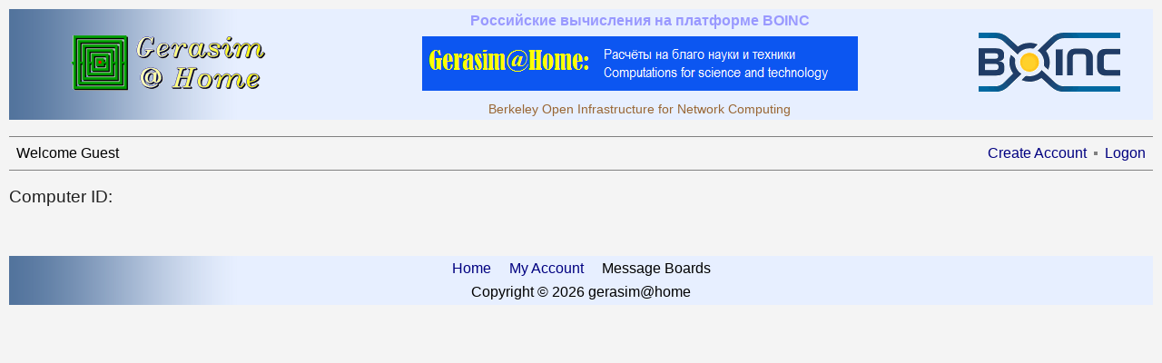

--- FILE ---
content_type: text/html; charset=utf-8
request_url: http://gerasim.boinc.ru/users/viewHostDetail.aspx?hostid=61797
body_size: 3322
content:


<!DOCTYPE html>
<html>
<head><meta charset="utf-8" /><title>
	viewHostDetail
</title><link href="../css/styles.css" rel="stylesheet" type="text/css" /></head>

<body class="body">

<form method="post" action="./viewHostDetail.aspx?hostid=61797" id="aspnetForm">
<div class="aspNetHidden">
<input type="hidden" name="__VIEWSTATE" id="__VIEWSTATE" value="pFqOVy52Nb82oozgkkMLdWMG2UT5zc0cm/DullDwaCrSGHwCQ5pbV1TME+qSOe0HMF9sk2XTxvdr2hY+r8Ky518o8ARjJpG68bR9XeyBOjPNX3SfYdwoW8DwgwMmjW+kV2yOnR30V8wQhUr3sNrdqJvJ7sqZ1limGNaq3u/eNc8lLl7fMAep4f7Zx3HuUUF0f+nT1HXtvVl8dr974rtnwbc6PB8NQ2TDuMWwNXKinScSeoTI8dZnXg1s5at8xQVONrF5yufIowH5hnOwK/WXo2KjzotBJB0C/at7KN68qzoNfnn1dptEt23phUg/d9APOxJSV+nvJsuaqijQMHIN16g4hcj0egxM+uzFrRcbzHQykFRi4igt6mEUHPiS6AKph+bDv6kK1U6FZXc67Fsr87pTSyo/EqFMcnrJ2PsgqhU=" />
</div>

<div class="aspNetHidden">

	<input type="hidden" name="__VIEWSTATEGENERATOR" id="__VIEWSTATEGENERATOR" value="D9BA1A0C" />
</div>

    <table class="BannerModule" cellspacing="2" cellpadding="2">
	<tr>
		<td align="center" rowspan="3"><input type="image" name="ctl00$BannerModule1$ctl01" title="Project Main page" src="../images/banner/banner_left_image.gif" /></td><td class="BannerText1" align="center"><span>Российские вычисления на платформе BOINC</span></td><td align="center" rowspan="3"><input type="image" name="ctl00$BannerModule1$ctl03" title="Compute with BOINC" src="../images/banner/banner_right_image.gif" /></td>
	</tr><tr>
		<td align="center"><img src="../images/banner/banner_center_image.png" /></td>
	</tr><tr>
		<td class="BannerText2" align="center" valign="middle"><span>Berkeley Open Infrastructure for Network Computing</span></td>
	</tr>
</table>

<link rel="stylesheet" type="text/css" href="../css/styles.css"/>

    <br />
    <table class="UserMenuModule">
	<tr>
		<td><table align="Left">
			<tr>
				<td>Welcome Guest</td>
			</tr>
		</table></td><td><table id="ctl00_UserMenuModule1_Table2" cellspacing="2" cellpadding="2" align="Right">
			<tr>
				<td><a title="Создать учётную запись" href="../secure/CreateAccount.aspx">Create Account</a></td><td><hr /></td><td><a title="Вход" href="../secure/Logon.aspx">Logon</a></td>
			</tr>
		</table></td>
	</tr>
</table>

   

<br />
   <span id="ctl00_ContentPlaceHolder1_Label_page_title" class="PageTitle">Computer ID: </span>
<br /><br />

<div style="text-align:center">

        
        
        
</div>


   <br />
</form>

<br /> 


<link rel="stylesheet" type="text/css" href="../css/styles.css"/>
 
  
    <table id="ctl00_FooterModule1_TABLE1" class="FooterModule" cellpadding="4" cellspacing="4">
	<tr>
		<td align="center">
            
            <a id="ctl00_FooterModule1_HLink_home" href="../" target="_self">Home</a>
            &nbsp; &nbsp;
            <a id="ctl00_FooterModule1_HLink_my_account" href="ViewMyHomePage.aspx" target="_self">My Account</a>
            &nbsp; &nbsp;
             <a id="ctl00_FooterModule1_HLink_forum" target="_self">Message Boards</a>
        </td>
	</tr>
	<tr>
		<td align="center">
           <span id="ctl00_FooterModule1_Label_copyright">Copyright © 2026 gerasim@home</span>
       </td>
	</tr>
</table>



<br /> <br />

</body>
</html>
